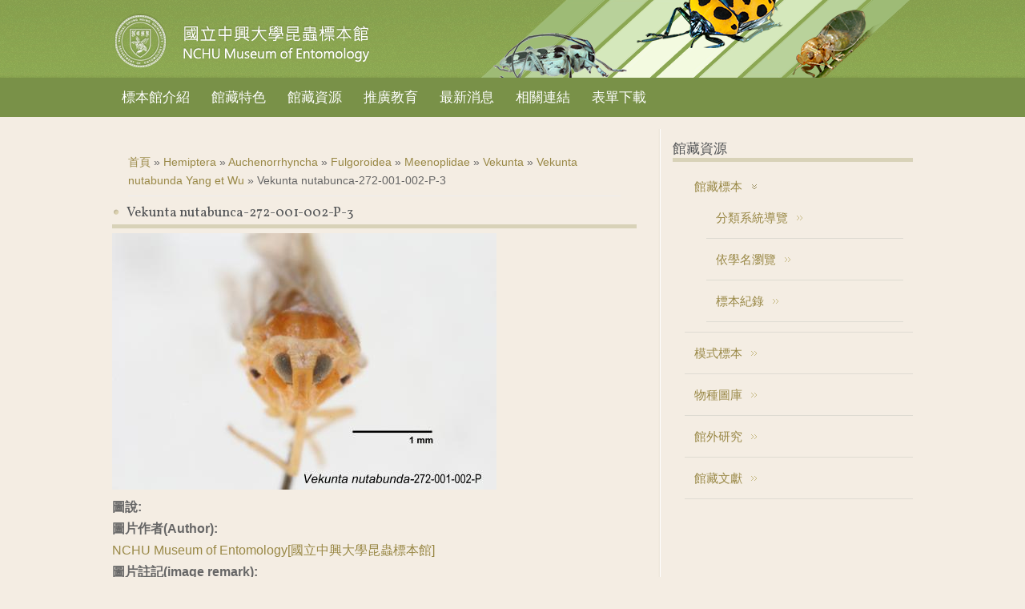

--- FILE ---
content_type: text/html; charset=utf-8
request_url: https://nchuentm.biodiv.tw/image/6046
body_size: 18634
content:

<!DOCTYPE html>
<head>
<meta charset="utf-8" />
<link rel="shortcut icon" href="http://nchuentm.biodiv.tw/misc/favicon.ico" type="image/vnd.microsoft.icon" />
<meta name="viewport" content="width=device-width" />
<link rel="canonical" href="/image/6046" />
<meta name="Generator" content="Drupal 7 (http://drupal.org)" />
<link rel="shortlink" href="/node/6046" />
<title>Vekunta nutabunca-272-001-002-P-3 | 國立中興大學昆蟲標本館 NCHU Museum of Entomology</title>
<style type="text/css" media="all">
@import url("http://nchuentm.biodiv.tw/modules/system/system.base.css?t7asl9");
@import url("http://nchuentm.biodiv.tw/modules/system/system.menus.css?t7asl9");
@import url("http://nchuentm.biodiv.tw/modules/system/system.messages.css?t7asl9");
@import url("http://nchuentm.biodiv.tw/modules/system/system.theme.css?t7asl9");
</style>
<style type="text/css" media="all">
@import url("http://nchuentm.biodiv.tw/modules/book/book.css?t7asl9");
@import url("http://nchuentm.biodiv.tw/sites/all/modules/contrib/date/date_api/date.css?t7asl9");
@import url("http://nchuentm.biodiv.tw/sites/all/modules/contrib/date/date_popup/themes/datepicker.1.7.css?t7asl9");
@import url("http://nchuentm.biodiv.tw/sites/all/modules/contrib/date/date_repeat_field/date_repeat_field.css?t7asl9");
@import url("http://nchuentm.biodiv.tw/sites/all/modules/custom/field_quick_delete/theme/field.css?t7asl9");
@import url("http://nchuentm.biodiv.tw/modules/node/node.css?t7asl9");
@import url("http://nchuentm.biodiv.tw/modules/search/search.css?t7asl9");
@import url("http://nchuentm.biodiv.tw/modules/user/user.css?t7asl9");
@import url("http://nchuentm.biodiv.tw/sites/all/modules/contrib/views/css/views.css?t7asl9");
</style>
<style type="text/css" media="all">
@import url("http://nchuentm.biodiv.tw/sites/all/modules/contrib/ckeditor/ckeditor.css?t7asl9");
@import url("http://nchuentm.biodiv.tw/sites/all/modules/contrib/colorbox/styles/default/colorbox_default_style.css?t7asl9");
@import url("http://nchuentm.biodiv.tw/sites/all/modules/contrib/ctools/css/ctools.css?t7asl9");
@import url("http://nchuentm.biodiv.tw/sites/all/modules/asdc/panels/css/panels.css?t7asl9");
@import url("http://nchuentm.biodiv.tw/sites/all/modules/contrib/biblio/biblio.css?t7asl9");
</style>
<link type="text/css" rel="stylesheet" href="http://fonts.googleapis.com/css?family=Vollkorn" media="all" />
<link type="text/css" rel="stylesheet" href="http://fonts.googleapis.com/css?family=Dancing+Script" media="all" />
<style type="text/css" media="all">
@import url("http://nchuentm.biodiv.tw/sites/nchuentm.biodiv.tw/themes/nchuentm/css/style.css?t7asl9");
@import url("http://nchuentm.biodiv.tw/sites/nchuentm.biodiv.tw/themes/nchuentm/css/media.css?t7asl9");
@import url("http://nchuentm.biodiv.tw/sites/nchuentm.biodiv.tw/themes/nchuentm/css/nchuentm.css?t7asl9");
@import url("http://nchuentm.biodiv.tw/sites/nchuentm.biodiv.tw/themes/nchuentm/css/rwd.css?t7asl9");
</style>
<script type="text/javascript" src="http://nchuentm.biodiv.tw/sites/all/modules/asdc/jquery_update/replace/jquery/1.8/jquery.js?v=1.8.3"></script>
<script type="text/javascript" src="http://nchuentm.biodiv.tw/misc/jquery.once.js?v=1.2"></script>
<script type="text/javascript" src="http://nchuentm.biodiv.tw/misc/drupal.js?t7asl9"></script>
<script type="text/javascript" src="http://nchuentm.biodiv.tw/misc/form.js?v=7.59"></script>
<script type="text/javascript" src="http://nchuentm.biodiv.tw/files/nchu/languages/zh-hant_jtBYdjZOgyMqjU5Do-KNMg7kqzJ1cWv7XEVlwJ8jgiM.js?t7asl9"></script>
<script type="text/javascript" src="http://nchuentm.biodiv.tw/sites/all/libraries/colorbox/colorbox/jquery.colorbox-min.js?t7asl9"></script>
<script type="text/javascript" src="http://nchuentm.biodiv.tw/sites/all/modules/contrib/colorbox/js/colorbox.js?t7asl9"></script>
<script type="text/javascript" src="http://nchuentm.biodiv.tw/sites/all/modules/contrib/colorbox/styles/default/colorbox_default_style.js?t7asl9"></script>
<script type="text/javascript" src="http://nchuentm.biodiv.tw/sites/all/modules/asdc/panels/js/panels.js?t7asl9"></script>
<script type="text/javascript" src="http://nchuentm.biodiv.tw/sites/all/modules/contrib/google_analytics/googleanalytics.js?t7asl9"></script>
<script type="text/javascript" src="https://www.googletagmanager.com/gtag/js?id=UA-51658002-1"></script>
<script type="text/javascript">
<!--//--><![CDATA[//><!--
window.dataLayer = window.dataLayer || [];function gtag(){dataLayer.push(arguments)};gtag("js", new Date());gtag("set", "developer_id.dMDhkMT", true);gtag("config", "UA-51658002-1", {"groups":"default"});gtag("config", "G-F9B2EZZX35", {"groups":"default"});
//--><!]]>
</script>
<script type="text/javascript" src="http://nchuentm.biodiv.tw/sites/all/modules/contrib/field_group/field_group.js?t7asl9"></script>
<script type="text/javascript" src="http://nchuentm.biodiv.tw/misc/collapse.js?v=7.59"></script>
<script type="text/javascript" src="http://nchuentm.biodiv.tw/sites/all/themes/responsive_green/js/menu.js?t7asl9"></script>
<script type="text/javascript" src="http://nchuentm.biodiv.tw/sites/all/themes/responsive_green/js/flexslider-min.js?t7asl9"></script>
<script type="text/javascript" src="http://nchuentm.biodiv.tw/sites/all/themes/responsive_green/js/slide.js?t7asl9"></script>
<script type="text/javascript" src="http://nchuentm.biodiv.tw/sites/nchuentm.biodiv.tw/themes/nchuentm/js/nchuentm.js?t7asl9"></script>
<script type="text/javascript">
<!--//--><![CDATA[//><!--
jQuery.extend(Drupal.settings, {"basePath":"\/","pathPrefix":"","ajaxPageState":{"theme":"nchuentm","theme_token":"2J1JmNsYL9Rxgsby9E7ObEkQE5BRwSguRQupBOvQtJY","js":{"sites\/all\/modules\/asdc\/jquery_update\/replace\/jquery\/1.8\/jquery.js":1,"misc\/jquery.once.js":1,"misc\/drupal.js":1,"misc\/form.js":1,"public:\/\/languages\/zh-hant_jtBYdjZOgyMqjU5Do-KNMg7kqzJ1cWv7XEVlwJ8jgiM.js":1,"sites\/all\/libraries\/colorbox\/colorbox\/jquery.colorbox-min.js":1,"sites\/all\/modules\/contrib\/colorbox\/js\/colorbox.js":1,"sites\/all\/modules\/contrib\/colorbox\/styles\/default\/colorbox_default_style.js":1,"sites\/all\/modules\/asdc\/panels\/js\/panels.js":1,"sites\/all\/modules\/contrib\/google_analytics\/googleanalytics.js":1,"https:\/\/www.googletagmanager.com\/gtag\/js?id=UA-51658002-1":1,"0":1,"sites\/all\/modules\/contrib\/field_group\/field_group.js":1,"misc\/collapse.js":1,"sites\/all\/themes\/responsive_green\/js\/menu.js":1,"sites\/all\/themes\/responsive_green\/js\/flexslider-min.js":1,"sites\/all\/themes\/responsive_green\/js\/slide.js":1,"sites\/nchuentm.biodiv.tw\/themes\/nchuentm\/js\/nchuentm.js":1},"css":{"modules\/system\/system.base.css":1,"modules\/system\/system.menus.css":1,"modules\/system\/system.messages.css":1,"modules\/system\/system.theme.css":1,"modules\/book\/book.css":1,"sites\/all\/modules\/contrib\/date\/date_api\/date.css":1,"sites\/all\/modules\/contrib\/date\/date_popup\/themes\/datepicker.1.7.css":1,"sites\/all\/modules\/contrib\/date\/date_repeat_field\/date_repeat_field.css":1,"sites\/all\/modules\/custom\/field_quick_delete\/theme\/field.css":1,"modules\/node\/node.css":1,"modules\/search\/search.css":1,"modules\/user\/user.css":1,"sites\/all\/modules\/contrib\/views\/css\/views.css":1,"sites\/all\/modules\/contrib\/ckeditor\/ckeditor.css":1,"sites\/all\/modules\/contrib\/colorbox\/styles\/default\/colorbox_default_style.css":1,"sites\/all\/modules\/contrib\/ctools\/css\/ctools.css":1,"sites\/all\/modules\/asdc\/panels\/css\/panels.css":1,"sites\/all\/modules\/contrib\/biblio\/biblio.css":1,"http:\/\/fonts.googleapis.com\/css?family=Vollkorn":1,"http:\/\/fonts.googleapis.com\/css?family=Dancing+Script":1,"sites\/nchuentm.biodiv.tw\/themes\/nchuentm\/css\/style.css":1,"sites\/nchuentm.biodiv.tw\/themes\/nchuentm\/css\/media.css":1,"sites\/nchuentm.biodiv.tw\/themes\/nchuentm\/css\/nchuentm.css":1,"sites\/nchuentm.biodiv.tw\/themes\/nchuentm\/css\/rwd.css":1}},"colorbox":{"opacity":"0.85","current":"{current} of {total}","previous":"\u00ab Prev","next":"Next \u00bb","close":"Close","maxWidth":"100%","maxHeight":"100%","fixed":true},"jcarousel":{"ajaxPath":"\/jcarousel\/ajax\/views"},"googleanalytics":{"account":["UA-51658002-1","G-F9B2EZZX35"],"trackOutbound":1,"trackMailto":1,"trackDownload":1,"trackDownloadExtensions":"7z|aac|arc|arj|asf|asx|avi|bin|csv|doc(x|m)?|dot(x|m)?|exe|flv|gif|gz|gzip|hqx|jar|jpe?g|js|mp(2|3|4|e?g)|mov(ie)?|msi|msp|pdf|phps|png|ppt(x|m)?|pot(x|m)?|pps(x|m)?|ppam|sld(x|m)?|thmx|qtm?|ra(m|r)?|sea|sit|tar|tgz|torrent|txt|wav|wma|wmv|wpd|xls(x|m|b)?|xlt(x|m)|xlam|xml|z|zip","trackColorbox":1},"field_group":{"fieldset":"full"}});
//--><!]]>
</script>
<!--[if lt IE 9]><script src="http://html5shiv.googlecode.com/svn/trunk/html5.js"></script><![endif]-->
</head>
<body class="html not-front not-logged-in one-sidebar sidebar-second page-node page-node- page-node-6046 node-type-taxon-image">
    
<div id="header_wrapper">
  <header id="header" role="banner">
    <div id="logo"><a href="/" title="首頁"><img src="http://nchuentm.biodiv.tw/sites/nchuentm.biodiv.tw/themes/nchuentm/logo.png"/></a></div>
        <h1 id="site-title"><div id="site-description"></div></h1>
              </div>
      </div>
    <div class="clear"></div>
  </header>
  <div class="menu_wrapper">
      <nav id="main-menu"  role="navigation">
        <a class="nav-toggle" href="#">Navigation</a>
        <div class="menu-navigation-container">
          <ul class="menu"><li class="first expanded"><a href="/content/about" title="">標本館介紹</a><ul class="menu"><li class="first leaf"><a href="/content/about/62" title="">館藏現況</a></li>
<li class="last leaf"><a href="/content/about/40" title="">重要人物</a></li>
</ul></li>
<li class="expanded"><a href="/content/collection" title="">館藏特色</a><ul class="menu"><li class="first leaf"><a href="/content/collection/types">模式標本</a></li>
<li class="leaf"><a href="/content/collection/longhornbeetle">天牛標本</a></li>
<li class="leaf"><a href="/content/collection/Hatta">八田耕吉教授捐贈標本</a></li>
<li class="last leaf"><a href="/content/collection/acoustics">木蝨之聲學研究</a></li>
</ul></li>
<li class="expanded"><a href="/resource" title="">館藏資源</a><ul class="menu"><li class="first leaf"><a href="/speciestype">模式標本</a></li>
<li class="leaf"><a href="/gallery" title="">物種圖庫</a></li>
<li class="collapsed"><a href="/research">館外研究</a></li>
<li class="leaf"><a href="/bibliolist">館藏文獻</a></li>
<li class="leaf"><a href="/specimen_list">標本紀錄</a></li>
<li class="last leaf"><a href="/alphabetical/species" title="依學名瀏覽">物種名錄</a></li>
</ul></li>
<li class="expanded"><a href="/content/education">推廣教育</a><ul class="menu"><li class="first leaf"><a href="/content/education/69">展示室 主題介紹</a></li>
<li class="leaf"><a href="/content/education/67">解開昆蟲密碼</a></li>
<li class="leaf"><a href="/content/education/53">有蟲自遠方來-日本八田耕吉教授捐贈昆蟲特展</a></li>
<li class="last leaf"><a href="/content/education/album">活動相簿</a></li>
</ul></li>
<li class="leaf"><a href="/news">最新消息</a></li>
<li class="leaf"><a href="/content/links">相關連結</a></li>
<li class="last leaf"><a href="/content/downloads">表單下載</a></li>
</ul>        <div class="clear"></div>
      </nav><!-- end main-menu -->
  </div>
</div>
<div id="container">
        <div class="content-sidebar-wrap">
    <div id="content">
      <div id="breadcrumbs"><h2 class="element-invisible">您在這裡</h2><nav class="breadcrumb"><a href="/">首頁</a> » <a href="/taxonomy/term/383">Hemiptera</a> » <a href="/taxonomy/term/569">Auchenorrhyncha</a> » <a href="/taxonomy/term/571">Fulgoroidea</a> » <a href="/taxonomy/term/670">Meenoplidae</a> » <a href="/taxonomy/term/676">Vekunta</a> » <a href="/taxonomy/term/677">Vekunta nutabunda Yang et Wu</a> » Vekunta nutabunca-272-001-002-P-3</nav></div>      <section id="post-content" role="main">
                                <h1 class="page-title">Vekunta nutabunca-272-001-002-P-3</h1>                                        <div class="region region-content">
  <div id="block-system-main" class="block block-system">
        <div class="content">
                          <span property="dc:title" content="Vekunta nutabunca-272-001-002-P-3" class="rdf-meta element-hidden"></span>            <div class="content node-taxon-image">
    <div class="field field-name-field-image field-type-image field-label-hidden"><div class="field-items"><div class="field-item even"><a href="http://nchuentm.biodiv.tw/files/nchu/styles/w740/public/images/3/Vekunta%20nutabunca-272-001-002-P-3.jpg?itok=B4r5l4-5" title="" class="colorbox" rel=""><img typeof="foaf:Image" src="http://nchuentm.biodiv.tw/files/nchu/styles/large/public/images/3/Vekunta%20nutabunca-272-001-002-P-3.jpg?itok=p8gmq5Mn" /></a></div></div></div><div class="field field-name-body field-type-text-with-summary field-label-above"><div class="field-label">圖說:&nbsp;</div><div class="field-items"><div class="field-item even" property="content:encoded"></div></div></div><div class="field field-name-field-author field-type-taxonomy-term-reference field-label-above"><div class="field-label">圖片作者(Author):&nbsp;</div><div class="field-items"><div class="field-item even"><a href="/taxonomy/term/330" typeof="skos:Concept" property="rdfs:label skos:prefLabel" datatype="">NCHU Museum of Entomology[國立中興大學昆蟲標本館]</a></div></div></div><div class="field field-name-field-image-remark field-type-taxonomy-term-reference field-label-above"><div class="field-label">圖片註記(image remark):&nbsp;</div><div class="field-items"><div class="field-item even"><a href="/taxonomy/term/335" typeof="skos:Concept" property="rdfs:label skos:prefLabel" datatype="">前面</a></div></div></div><div class="field field-name-field-cc-licence field-type-creative-commons field-label-hidden"><div class="field-items"><div class="field-item even"><a href="//creativecommons.org/licences/by-nc-sa/3.0/" class="cc-small" target="_blank"><img typeof="foaf:Image" src="http://nchuentm.biodiv.tw/sites/all/modules/custom/creative_commons/small_images/by-nc-sa.png" width="80px" height="15px" alt="licence:by-nc-sa" title="licence:by-nc-sa" /></a>
</div></div></div><fieldset class="collapsible group-taxon field-group-fieldset form-wrapper"><legend><span class="fieldset-legend">物種資訊(Taxon)</span></legend><div class="fieldset-wrapper"><div class="field field-name-field-taxon-name field-type-taxonomy-term-reference field-label-above"><div class="field-label">物種分類:&nbsp;</div><div class="field-items"><div class="field-item even"><a href="/pages/677">Vekunta nutabunda Yang et Wu</a></div></div></div></div></fieldset>
<fieldset class="collapsible group-metadata field-group-fieldset form-wrapper"><legend><span class="fieldset-legend">圖片相關資訊(Image Metadata)</span></legend><div class="fieldset-wrapper"><div class="field field-name-field-image-type field-type-taxonomy-term-reference field-label-above"><div class="field-label">影像類別(Image Type):&nbsp;</div><div class="field-items"><div class="field-item even"><a href="/taxonomy/term/340" typeof="skos:Concept" property="rdfs:label skos:prefLabel" datatype="">標本照</a></div></div></div></div></fieldset>
<fieldset class="collapsible group-specimen field-group-fieldset form-wrapper"><legend><span class="fieldset-legend">標本相關(specimen)</span></legend><div class="fieldset-wrapper"><div class="field field-name-field-of-specimen field-type-node-reference field-label-above"><div class="field-label">所屬標本紀錄:&nbsp;</div><div class="field-items"><div class="field-item even"><a href="/specimen/1735">272-001-002</a></div></div></div></div></fieldset>
</div>
      <footer>
          </footer>
      </div>
</div> <!-- /.block -->
</div>
 <!-- /.region -->
      </section> <!-- /#main -->
    </div>
        </div>
          <aside id="sidebar-second" role="complementary">
        <div class="region region-sidebar-second">
  <div id="block-menu-block-3" class="block block-menu-block">
        <h2 >館藏資源</h2>
      <div class="content">
    <div class="menu-block-wrapper menu-block-3 menu-name-menu-collection parent-mlid-0 menu-level-1">
  <ul class="menu"><li class="first expanded menu-mlid-6599"><a href="/resource" title="">館藏標本</a><ul class="menu"><li class="first leaf menu-mlid-6606"><a href="/taxonomytree" title="">分類系統導覽</a></li>
<li class="leaf menu-mlid-6600"><a href="/alphabetical/species" title="">依學名瀏覽</a></li>
<li class="last leaf menu-mlid-6601"><a href="/specimen_list" title="">標本紀錄</a></li>
</ul></li>
<li class="leaf menu-mlid-6605"><a href="/speciestype" title="">模式標本</a></li>
<li class="leaf menu-mlid-6604"><a href="/gallery" title="">物種圖庫</a></li>
<li class="leaf menu-mlid-6603"><a href="/research" title="">館外研究</a></li>
<li class="last leaf menu-mlid-6602"><a href="/bibliolist" title="">館藏文獻</a></li>
</ul></div>
  </div>
</div> <!-- /.block -->
</div>
 <!-- /.region -->
      </aside>  <!-- /#sidebar-first -->
    </div>
<div id="footer">
  <div id="footer_wrapper">
                         
      <div id="footer-area" class="clearfix two">
                <div class="column"><div class="region region-footer-first">
  <div id="block-block-5" class="block block-block">
        <div class="content">
    <div class="footer-logo">
<div style="display:inline-block;"><a href="http://nchu.edu.tw" target="_blank"><img alt="國立中興大學" src="/files/nchu/nchu_logo_ok.png" style="width: 160px; height: 55px;" /></a></div>
<div style="display:inline-block;"><a href="http://ascdc.sinica.edu.tw" target="_blank"><img alt="中央研究院數位文化中心" title="中央研究院數位文化中心" src="/files/nchu/ascdc-logo.png" style="width: 130px; height: 43px;" /></a></div>
</div>
  </div>
</div> <!-- /.block -->
</div>
 <!-- /.region -->
</div>
                                <div class="column"><div class="region region-footer-third">
  <div id="block-block-4" class="block block-block">
        <div class="content">
    <p><span class="footer-title">國立中興大學昆蟲學系</span><br />
	Department of Entomology, National Chung HsingUniversity<br />
	402 台中市南區國光路250號 農業環境科學大樓10樓</p>
  </div>
</div> <!-- /.block -->
</div>
 <!-- /.region -->
</div>
              </div>
      </div>
  <div class="footer_credit">
    <div class="footer_inner_credit">
       
  </div>
  </div>
</div>
  </body>
</html>


--- FILE ---
content_type: text/css
request_url: https://nchuentm.biodiv.tw/sites/nchuentm.biodiv.tw/themes/nchuentm/css/media.css?t7asl9
body_size: 4274
content:
@media screen and (max-width:1152px) {
  #wrapper {
    max-width: 960px;
  }
}
@media screen and (max-width:980px) {
  .menu_wrapper {
    padding-left: 5px;
    padding-right: 5px;
  }
  body.two-sidebars #sidebar-first {
    padding: 5px;
    width: 23%;
  }
  body.two-sidebars #sidebar-second {
    padding: 5px;
    width: 18%;
  }
}
@media screen and (max-width:960px) {
  .content-sidebar-wrap, #content, #sidebar-first, #sidebar-second {
    float: left;
    width: auto;
  }
  #sidebar-first {
    clear: both;
  }
  #sidebar-first, #sidebar-second, #head, #foot {
    padding: 0 1.52%;
  }
  #copyright {
    padding: 0 3%;
  }
}
@media screen and (max-width:800px) {
  #content {
    float: none !important;
  }
  .menu_wrapper {
    padding-left: 5px;
    padding-right: 5px;
  }
  #header{
    background: none;
  }
}
@media screen and (max-width:640px) {
  body {
    margin-top: 0;
  }
  #sticky_header {
    display: none !important;
  }
  .menu_wrapper {
    background: none;
  }
  #site-title, #site-description {
    float: none;
    margin: 0;
    line-height: 1.62em;
  }
  #site-title {
    padding-top: 18px;
  }
  #site-description {
    padding-bottom: 18px;
    padding-left: 15px;
  }
  #socialbar {
    float: none;
  }
  #main-menu ul {
    display: none;
  }
  #main-menu li ul {
    position: static;
  }
  #main-menu li ul ul {
    margin: 0 !important;
  }
  #main-menu ul, #main-menu li {
    float: none;
    max-width: 100%;
  }
  #main-menu ul.menu li{
    margin-right: 0;}
  #main-menu a {
    width: 100%;
    padding: 10px 0;
    color: #fff;
    border-bottom: 1px solid rgb(183, 216, 113);
    background: linear-gradient(rgb(183, 216, 113), rgb(121, 145, 72));
  }
  #main-menu a:hover, #main-menu a.active {
    color: #fff !important;
  }
  #main-menu li li a {
    text-align: center;
    -webkit-box-sizing: border-box;
    -moz-box-sizing: border-box;
    box-sizing: border-box;
    padding: 3% 5%;
    color: #304606;
    font-size: 16px;
  }
  #main-menu li li li a {
    background: rgb(121, 145, 72);
  }
  #main-menu a:hover, #main-menu li > a.active {
    background: rgb(121, 145, 72);
    background: -moz-linear-gradient(rgb(183, 216, 113), rgb(121, 145, 72));
    background: -webkit-linear-gradient(rgb(183, 216, 113), rgb(121, 145, 72));
    background: -o-linear-gradient(rgb(183, 216, 113), rgb(121, 145, 72));
    background: -ms-linear-gradient(rgb(183, 216, 113), rgb(121, 145, 72));
    background: linear-gradient(rgb(183, 216, 113), rgb(121, 145, 72));
  }
  #main-menu li:hover > ul, #main-menu li li:hover > ul, #main-menu li li li:hover > ul {
    display: none;
  }
  .drop-down-toggle {
    display: block;
  }
  #main-menu li li .drop-down-toggle {
    top: 5px;
  }
  #main-menu .nav-toggle {
    display: block;
    font-size: 17px;
    font-weight: bold;
    color: #fff;
  }
  .flex-control-nav li {
    margin: 0 0 0 10px;
  }
  .flex-control-nav li:first-child {
    margin: 0;
  }
  #slider .entry-container {
    position: absolute;
    left: 4%;
    bottom: 6.3%;
  }
  #slider .entry-header, #slider .entry-summary {
    margin: 0;
  }
  #slider .entry-title {
    margin-bottom: 0;
  }
  #slider .entry-title a, #slider .entry-summary {
    display: inline-block;
    padding: 1% 3%;
    background: rgba(255, 255, 255, 0.75);
  }
  #slider .entry-summary {
    max-width: 61.8%;
  }
  #slider .entry-summary p {
    max-height: 84px;
    overflow: hidden;
  }
  #slider .slide-image {
    float: none;
    display: block;
    max-width: 100%;
    padding: 0;
    margin: 0;
    box-shadow: none;
  }
  .content-sidebar-wrap, #sidebar-first, #sidebar-second {
    width: auto;
    float: none;
  }
  .content-sidebar-wrap #content {
    float: left;
    width: auto;
  }
  #sidebar-first .block, #sidebar-second .block, #footer-area .column, #top-area .column {
    float: none;
    width: auto !important;
    margin-left: 0;
  }
  #sidebar-first {
    clear: both;
  }
  #footer-area .column, #top-area .column {
    margin: 10px 0;
  }
  .copyright, .credits {
    float: none;
    text-align: left;
  }
  #copyright {
    padding: 0 3%;
  }
  #footer-area .column, #top-area .column {
    padding: .5em;
  }
  @media screen and (max-width:440px) {
    input.form-text, select.form-select {
      width: 93%;
    }
    textarea.form-textarea {
      width: 100%
    }
    
  }
  .block > h2 {
    font-size: 18px;
  }
}

--- FILE ---
content_type: application/javascript
request_url: https://nchuentm.biodiv.tw/sites/all/themes/responsive_green/js/menu.js?t7asl9
body_size: 887
content:
/**
 * @file
 * Responsive Green Toggle Menu Javascript.
 *
 */
(function ($) {
Drupal.behaviors.menu = {
attach: function (context, settings) {

  $('.nav-toggle').click(function() {
    $('#main-menu div ul:first-child').slideToggle(250);
    return false;
  });
  if(($(window).width() > 640) || ($(document).width() > 640)) {
      $('#main-menu li').mouseenter(function() {
        $(this).children('ul').css('display', 'none').stop(true, true).slideToggle(250).css('display', 'block').children('ul').css('display', 'none');
      });
      $('#main-menu li').mouseleave(function() {
        $(this).children('ul').stop(true, true).fadeOut(250).css('display', 'block');
      })
        } else {
    $('#main-menu li').each(function() {
      if($(this).children('ul').length)
        $(this).append('<span class="drop-down-toggle"><span class="drop-down-arrow"></span></span>');
    });
    $('.drop-down-toggle').click(function() {
      $(this).parent().children('ul').slideToggle(250);
    });
  }
}
};
})(jQuery);
